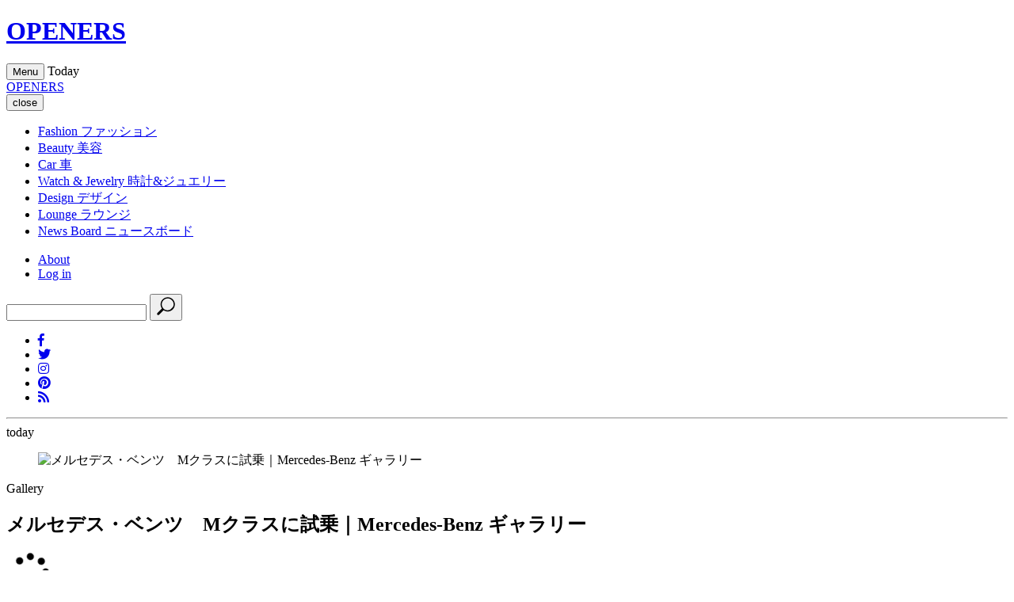

--- FILE ---
content_type: text/html;charset=UTF-8
request_url: https://openers.jp/Gallery/318324
body_size: 68348
content:
<!DOCTYPE html>
<html>
    <head>
        <!-- headタグ内の上部に挿入されます -->

<!-- Google Tag Manager -->
<script>(function(w,d,s,l,i){w[l]=w[l]||[];w[l].push({'gtm.start':
new Date().getTime(),event:'gtm.js'});var f=d.getElementsByTagName(s)[0],
j=d.createElement(s),dl=l!='dataLayer'?'&l='+l:'';j.async=true;j.src=
'https://www.googletagmanager.com/gtm.js?id='+i+dl;f.parentNode.insertBefore(j,f);
})(window,document,'script','dataLayer','GTM-PXVW7GD');</script>
<!-- End Google Tag Manager -->

<!-- Global site tag (gtag.js) - Google Analytics -->
<script async src="https://www.googletagmanager.com/gtag/js?id=UA-144622314-1"></script>
<script>
  window.dataLayer = window.dataLayer || [];
  function gtag(){dataLayer.push(arguments);}
  gtag('js', new Date());

  gtag('config', 'UA-144622314-1');
</script>

<!--craft.　広告スクリプト-->
<script src="https://gacraft.jp/publish/openers.js"></script>


<!-- 広告の読み込み -->
<!-- head内 DFP実装PC -->
<script async src="https://securepubads.g.doubleclick.net/tag/js/gpt.js"></script>
<script>
  window.googletag = window.googletag || {cmd: []};
  googletag.cmd.push(function() {
    googletag.defineSlot('/29814347/openers(1280x270)/openers_pc_1_1280x270', [1280, 270], 'div-gpt-ad-1582882779157-0').addService(googletag.pubads()).setCollapseEmptyDiv(true);
    googletag.defineSlot('/29814347/openers(1280x270)/openers_pc_2_1280x270', [1280, 270], 'div-gpt-ad-1582882845679-0').addService(googletag.pubads()).setCollapseEmptyDiv(true);
    googletag.defineSlot('/29814347/openers(1280x270)/openers_pc_3_300x250', [300, 250], 'div-gpt-ad-1582882875146-0').addService(googletag.pubads()).setCollapseEmptyDiv(true);
    googletag.defineSlot('/29814347/openers(1280x270)/openers_pc_4_300x600', [300, 600], 'div-gpt-ad-1582882903932-0').addService(googletag.pubads()).setCollapseEmptyDiv(true);
    googletag.defineSlot('/29814347/openers(1280x270)/openers_pc_5_300x600', [300, 600], 'div-gpt-ad-1582882929683-0').addService(googletag.pubads()).setCollapseEmptyDiv(true);
    googletag.pubads().enableSingleRequest();
    googletag.enableServices();
  });
</script>
<meta charset="UTF-8">
<link rel="stylesheet" media="screen" href="https://nrzrbfnxu4s7ucc9gsgt7ehg.global.ssl.fastly.net/clipkit/stylesheets/application-1.0.css?t=1751537007">
<link href="/resources/openers/OPENERS_O.png?t=1764732750" rel="shortcut icon" type="image/png">
<link rel="apple-touch-icon" href="/theme/openers/apple-touch-icon.png?t=1763550364">
<script src="https://nrzrbfnxu4s7ucc9gsgt7ehg.global.ssl.fastly.net/clipkit/javascripts/default-1.0.js?t=1751537007"></script>

<link rel="stylesheet" href="https://use.fontawesome.com/releases/v5.8.1/css/all.css" integrity="sha384-50oBUHEmvpQ+1lW4y57PTFmhCaXp0ML5d60M1M7uH2+nqUivzIebhndOJK28anvf" crossorigin="anonymous">
<link href="https://fonts.googleapis.com/css?family=EB+Garamond|Noto+Sans+JP:400,700|Noto+Serif+JP:400,600,700" rel="stylesheet">
<link rel="stylesheet" href="https://nrzrbfnxu4s7ucc9gsgt7ehg.global.ssl.fastly.net/theme/openers/trunk-ui-helper.css?t=1751537007" media="all">
<link rel="stylesheet" href="https://nrzrbfnxu4s7ucc9gsgt7ehg.global.ssl.fastly.net/theme/openers/style_desktop.css?t=1761887701" media="all">
<link rel="stylesheet" href="https://nrzrbfnxu4s7ucc9gsgt7ehg.global.ssl.fastly.net/theme/openers/rich-text.css?t=1763550364" media="all">


<script src="https://nrzrbfnxu4s7ucc9gsgt7ehg.global.ssl.fastly.net/theme/openers/I18n.js?t=1751537007"></script>
<script src="https://nrzrbfnxu4s7ucc9gsgt7ehg.global.ssl.fastly.net/theme/openers/jquery-3.3.1.min.js?t=1751537007"></script>


<meta name="ahrefs-site-verification" content="da626829958008f9d21eafcd7ada1557fc2ddfeb88ee92d8162fbe58f43ce10a">

<!-- headタグ内の下部に挿入されます -->

<!-- 以下Google ad managerの読み込み -->
<script>
  googletag.cmd.push(function() {
    googletag.defineSlot('/2062226/OPENERS/openers_pc_300x600', [300, 600], 'div-gpt-ad-1559198215504-0').addService(googletag.pubads());
    googletag.defineSlot('/2062226/OPENERS/openers_pc_1680x4800', [1680, 4800], 'div-gpt-ad-1559198247100-0').addService(googletag.pubads());
    googletag.defineSlot('/2062226/OPENERS/openers_pc_300x250', [300, 250], 'div-gpt-ad-1559198285667-0').addService(googletag.pubads());
    googletag.pubads().enableSingleRequest();
    googletag.enableServices();
  });
</script>

<!-- Facebook Pixel Code -->
<script>
!function(f,b,e,v,n,t,s)
{if(f.fbq)return;n=f.fbq=function(){n.callMethod?
n.callMethod.apply(n,arguments):n.queue.push(arguments)};
if(!f._fbq)f._fbq=n;n.push=n;n.loaded=!0;n.version='2.0';
n.queue=[];t=b.createElement(e);t.async=!0;
t.src=v;s=b.getElementsByTagName(e)[0];
s.parentNode.insertBefore(t,s)}(window, document,'script',
'https://connect.facebook.net/en_US/fbevents.js');
fbq('init', '243033039440999');
fbq('track', 'PageView');
</script>
<noscript><img height="1" width="1" style="display:none" src="https://www.facebook.com/tr?id=243033039440999&ev=PageView&noscript=1" /></noscript>
<!-- End Facebook Pixel Code -->

<!-- User Heat Tag -->
<script type="text/javascript">
(function(add, cla){window['UserHeatTag']=cla;window[cla]=window[cla]||function(){(window[cla].q=window[cla].q||[]).push(arguments)},window[cla].l=1*new Date();var ul=document.createElement('script');var tag = document.getElementsByTagName('script')[0];ul.async=1;ul.src=add;tag.parentNode.insertBefore(ul,tag);})('//uh.nakanohito.jp/uhj2/uh.js', '_uhtracker');_uhtracker({id:'uhNoRdeSbu'});
</script>
<!-- End User Heat Tag --><script src="//cdn.kaizenplatform.net/s/2b/2320461ee0fcf0.js?kz_namespace=kzs" charset="utf-8"></script>
        <script src="https://nrzrbfnxu4s7ucc9gsgt7ehg.global.ssl.fastly.net/theme/openers/slick.min.js?t=1751537007"></script>
        <link rel="stylesheet" href="https://nrzrbfnxu4s7ucc9gsgt7ehg.global.ssl.fastly.net/theme/openers/slick.css?t=1751537007">
        <link rel="stylesheet" href="https://nrzrbfnxu4s7ucc9gsgt7ehg.global.ssl.fastly.net/theme/openers/slick-theme.css?t=1751537007">
        <link rel="stylesheet" href="https://nrzrbfnxu4s7ucc9gsgt7ehg.global.ssl.fastly.net/theme/openers/carousel-caption.css?t=1765270303">
        <link rel="stylesheet" href="https://nrzrbfnxu4s7ucc9gsgt7ehg.global.ssl.fastly.net/theme/openers/runway.post.css?t=1766485625">
        <title>メルセデス・ベンツ　Mクラスに試乗｜Mercedes-Benz ギャラリー - Web Magazine OPENERS(ウェブマガジン オウプナーズ)</title>
        <link rel="alternate" type="application/rss+xml" href="https://openers.jp/openers.rss" title="Web Magazine OPENERS(ウェブマガジン オウプナーズ)">
                <meta name="robots" content="318424-318324">
                <meta name="description" content="                                                                                                                                                                                                                                                                                                                                                                                                                                                                                                                                                                                                                                                                                                                                                                                                                                                                                                                                                                                                        ">
        <meta name="keywords" content="MERCEDES-BENZ">
        <meta name="twitter:card" content="summary_large_image">
        <meta name="twitter:description" content="                                                                                                                                                                                                                                                                                                                                                                                                                                                                                                                                                                                                                                                                                                                                                                                                                                                                                                                                                                                                        ">
        <meta name="twitter:domain" content="https://openers.jp">
        <meta name="twitter:title" content="メルセデス・ベンツ　Mクラスに試乗｜Mercedes-Benz ギャラリー - Web Magazine OPENERS(ウェブマガジン オウプナーズ)">
        <meta name="twitter:image" content="https://openers.jp/articles/images/000/040/296/small/a22ebd05-1c24-4e0e-9bf1-baaca026f6a5.jpg">
        <meta property="og:site_name" content="Web Magazine OPENERS(ウェブマガジン オウプナーズ)">
        <meta property="og:description" content="                                                                                                                                                                                                                                                                                                                                                                                                                                                                                                                                                                                                                                                                                                                                                                                                                                                                                                                                                                                                        ">
        <meta property="og:title" content="メルセデス・ベンツ　Mクラスに試乗｜Mercedes-Benz ギャラリー">
        <meta property="og:type" content="article">
        <meta property="og:url" content="https://openers.jp/Gallery/318324">
        <meta property="og:image" content="https://openers.jp/articles/images/000/040/296/small/a22ebd05-1c24-4e0e-9bf1-baaca026f6a5.jpg">
        <script type="application/ld+json">
        {
          "@context": "http://schema.org",
          "@type": "NewsArticle",
          "mainEntityOfPage":{
            "@type":"WebPage",
            "@id": "/Gallery/318324"
          },
          "headline": "メルセデス・ベンツ　Mクラスに試乗｜Mercedes-Benz ギャラリー",
          "image": {
            "@type": "ImageObject",
            "url": "/articles/images/000/040/296/small/a22ebd05-1c24-4e0e-9bf1-baaca026f6a5.jpg",
            "width": 800,
            "height": 600
          },
          "datePublished": "1970-01-01T00:33:32+09:00",
          "dateModified": "1970-01-01T00:33:32+09:00",
          "author": {
            "@type": "Person",
            "name": ""
          },
          "publisher": {
            "@type": "Organization",
            "name": "Web Magazine OPENERS(ウェブマガジン オウプナーズ)",
            "logo": {
              "@type": "ImageObject",
              "url": ""
            }
          },
          "description": "

                   
                    
                    
                    
                
                    

                          
                              
                                  
  
                                      
                                      
  
                                      
                                      
                                          
                                          
                                          
                                              
                                          
                                          
                                          
                                              
                                          
                                          
                                          
                                              
                                          
                                          
       "
        }
        </script>

                
                <script>
        $(function(){
            $('a.disable').click(function(){
              return false;
            })
          });
        </script>
                    </head>
    <body id="article_page" class="">
                <!-- facebook -->
<div id="fb-root"></div>
<script async defer crossorigin="anonymous" src="https://connect.facebook.net/ja_JP/sdk.js#xfbml=1&version=v3.2"></script>
        <div id="wrap">

        <!-- header -->
<header id="header">
    <div class="body">
        <div class="container">
                        <!--site_title-->
            <h1 class="site_title">
                <a href="/" class="hv">OPENERS</a>
            </h1>
            
            <!--site_menu_btn-->
            <button id="site_menu_btn" class="drawer-toggle" type="button">
                <span class="icon">
                    <span></span>
                    <span></span>
                    <span></span>
                </span>
                <span class="txt">Menu</span>
            </button>

                        <time class="today">
                <span class="Today">Today</span>
                <span class="year"></span>
                <span class="month"></span>
                <span class="day"></span>
            </time>
                    </div>
    </div><!-- / body -->
</header>

                <!-- site_menu -->
        <div id="site_menu">
            <div class="container">

                <!-- ad-pc-menu -->
                
                <div class="title">
                    <!--site_title-->
                    <div class="site_title">
                        <a href="/" class="hv">OPENERS</a>
                    </div>
                    <!--close_btn-->
                    <button  class="close_btn drawer-toggle" type="button">
                        <span class="icon"></span>
                        <span class="txt">close</span>
                    </button>
                </div>

                <div class="drawer-nav">
                    <div class="body">
                        <nav>
                            <ul class="categories">
                                <li>
    <a href="/fashion">
                <span class="en">Fashion</span>
                        <span class="jp">ファッション</span>
            </a>
    </li>
<li>
    <a href="/beauty">
                <span class="en">Beauty</span>
                        <span class="jp">美容</span>
            </a>
    </li>
<li>
    <a href="/car">
                <span class="en">Car</span>
                        <span class="jp">車</span>
            </a>
    </li>
<li>
    <a href="/watch-and-jewelry">
                <span class="en">Watch &amp; Jewelry</span>
                        <span class="jp">時計&amp;ジュエリー</span>
            </a>
    </li>
<li>
    <a href="/design">
                <span class="en">Design</span>
                        <span class="jp">デザイン</span>
            </a>
    </li>
<li>
    <a href="/lounge">
                <span class="en">Lounge</span>
                        <span class="jp">ラウンジ</span>
            </a>
    </li>
<li>
    <a href="/news">
                <span class="en">News Board</span>
                        <span class="jp">ニュースボード</span>
            </a>
</li>
                            </ul>

                            <ul class="etc">
                                <li><a href="/about">About</a></li>
                                                                <li><a href="/login">Log in</a></li>
                                                            </ul>
                        </nav>
                        <div class="search">
                            <form action="/search" role="search">
                                <input type="text" placeholder="" name="q" value="">
                                <button type="submit">
                                    <svg xmlns="http://www.w3.org/2000/svg" viewbox="0 0 25 25" width="25" height="25">
                                        <path d="M21.1,16.6c3.5-3.5,3.5-9.2,0-12.7s-9.2-3.5-12.7,0C5.2,7,4.9,12,7.4,15.5l-5.7,5.7c-0.6,0.6-0.6,1.5,0,2.1s1.5,0.6,2.1,0                                            l5.7-5.7C13,20.1,18,19.8,21.1,16.6z M9.4,15.6C6.5,12.6,6.5,7.9,9.4,5C12.4,2,17.1,2,20,5s2.9,7.7,0,10                                            C17.1,18.5,12.4,18.5,9.4,15.6z"/>
                                    </svg>
                                </button>
                            </form>
                        </div>
                        <ul class="sns_links">
                            <li><a href="https://www.facebook.com/OPENERS.jp" target="_blank"><i class="fab fa-facebook-f"></i></a></li>
<li><a href="https://twitter.com/OPENERS_jp" target="_blank"><i class="fab fa-twitter"></i></a></li>
<li><a href="https://www.instagram.com/openersjapan/" target="_blank"><i class="fab fa-instagram"></i></a></li>
<li><a href="https://www.pinterest.jp/openersjapan/" target="_blank"><i class="fab fa-pinterest"></i></a></li>
<li><a href="https://feedly.com/i/subscription/feed%2Fhttps%3A%2F%2Fopeners.jp%2Fmedia.rss"  target="_blank" ><i class="fas fa-rss"></i></a></li>
                        </ul>
                    </div><!-- / body -->

                    <time class="today">
                        <span class="day"></span>
                        <hr>
                        <span class="month"></span>
                        <span class="txt">today</span>
                    </time>
                </div>
            </div><!-- / container -->
        </div><!-- / site_menu -->

        <!--------------------------------------------------------------------
        CONTENTS
        ---------------------------------------------------------------------->

        <!-- main -->
        <main id="main" role="main">
            <div class="container article_infinite_scroll">
                <div class="articles">
                    <article class="article_content" id="318324">
                                                <figure id="article_eye_catch">
                            <a class="img" data-filter="gallery-link">
                                <img class="lazyload ofi" data-src="https://nrzrbfnxu4s7ucc9gsgt7ehg.global.ssl.fastly.net/articles/images/000/040/296/original/a22ebd05-1c24-4e0e-9bf1-baaca026f6a5.jpg" alt="メルセデス・ベンツ　Mクラスに試乗｜Mercedes-Benz ギャラリー" />
                            </a>
                        </figure>
                                                                        <div id="article_body">
                            <header id="article_header">
                                <div class="article_header__wrapper">
                                    <div class="article_header__wrapper_cate">
                                                                                Gallery                                    </div>
                                                                    </div>
                                <h1 class="title">メルセデス・ベンツ　Mクラスに試乗｜Mercedes-Benz ギャラリー</h1>
                                                            </header>
                            <div class="article-item item_slide_gallery" id="39397" data-item-id="item39397" data-item-type="ItemImageGallery_Slide">
                              <div class="slide_gallery">
                                  <div class="body">
  
                                      <!-- loader -->
                                      <div class="loader"><i class="fa fa-spinner fa-pulse fa-3x fa-fw" aria-hidden="true"></i></div>
  
                                      <!-- item_gallery -->
                                      <div class="gallery">
                                          
                                          
                                          <figure>
                                              <img class="lazyload ofi" alt="&lt;strong&gt;Mecedes-Benz M Class ML350 4MATIC BlueEFFICIENCY｜&lt;br /&gt;メルセデス・ベンツ Mクラス  ML350 4マチック ブルー エフィシエンシー&lt;/strong&gt;&lt;br /&gt;撮影車両はAMGスポーツパッケージ（65万円）装着車" title="665_mercedes_benz_ml_001" data-src="https://nrzrbfnxu4s7ucc9gsgt7ehg.global.ssl.fastly.net/galleries/images/000/104/921/medium/8b74b7a7-9239-40c3-b1ab-b0b8946089b5.jpg">
                                          </figure>
                                          
                                          <figure>
                                              <img class="lazyload ofi" alt="&lt;strong&gt;Mecedes-Benz M Class ML350 4MATIC BlueEFFICIENCY｜&lt;br /&gt;メルセデス・ベンツ Mクラス  ML350 4マチック ブルー エフィシエンシー&lt;/strong&gt;" title="665_mercedes_benz_ml_002" data-src="https://nrzrbfnxu4s7ucc9gsgt7ehg.global.ssl.fastly.net/galleries/images/000/104/922/medium/4e75cee4-d380-4bd5-a2f1-9618cf52a311.jpg">
                                          </figure>
                                          
                                          <figure>
                                              <img class="lazyload ofi" alt="&lt;strong&gt;Mecedes-Benz M Class ML350 4MATIC BlueEFFICIENCY｜&lt;br /&gt;メルセデス・ベンツ Mクラス  ML350 4マチック ブルー エフィシエンシー&lt;/strong&gt;" title="665_mercedes_benz_ml_007" data-src="https://nrzrbfnxu4s7ucc9gsgt7ehg.global.ssl.fastly.net/galleries/images/000/104/923/medium/504fa5cf-d01e-4e32-b1e6-7d0c5d20a03b.jpg">
                                          </figure>
                                          
                                          <figure>
                                              <img class="lazyload ofi" alt="&lt;strong&gt;Mecedes-Benz M Class ML350 4MATIC BlueEFFICIENCY｜&lt;br /&gt;メルセデス・ベンツ Mクラス  ML350 4マチック ブルー エフィシエンシー&lt;/strong&gt;" title="665_mercedes_benz_ml_008" data-src="https://nrzrbfnxu4s7ucc9gsgt7ehg.global.ssl.fastly.net/galleries/images/000/104/924/medium/96f35fdc-b41a-41c2-8aea-17ad77935ece.jpg">
                                          </figure>
                                          
                                          <figure>
                                              <img class="lazyload ofi" alt="&lt;strong&gt;Mecedes-Benz M Class ML350 4MATIC BlueEFFICIENCY｜&lt;br /&gt;メルセデス・ベンツ Mクラス  ML350 4マチック ブルー エフィシエンシー&lt;/strong&gt;" title="665_mercedes_benz_ml_009" data-src="https://nrzrbfnxu4s7ucc9gsgt7ehg.global.ssl.fastly.net/galleries/images/000/104/925/medium/5bcaa17f-b0d7-4196-bf66-843fdec63b4f.jpg">
                                          </figure>
                                          
                                          <figure>
                                              <img class="lazyload ofi" alt="&lt;strong&gt;Mecedes-Benz M Class ML350 4MATIC BlueEFFICIENCY｜&lt;br /&gt;メルセデス・ベンツ Mクラス  ML350 4マチック ブルー エフィシエンシー&lt;/strong&gt;" title="665_mercedes_benz_ml_010" data-src="https://nrzrbfnxu4s7ucc9gsgt7ehg.global.ssl.fastly.net/galleries/images/000/104/926/medium/81382b89-5ddf-4412-80bf-54998c4def6f.jpg">
                                          </figure>
                                          
                                          <figure>
                                              <img class="lazyload ofi" alt="&lt;strong&gt;Mecedes-Benz M Class ML350 4MATIC BlueEFFICIENCY｜&lt;br /&gt;メルセデス・ベンツ Mクラス  ML350 4マチック ブルー エフィシエンシー&lt;/strong&gt;" title="665_mercedes_benz_ml_011" data-src="https://nrzrbfnxu4s7ucc9gsgt7ehg.global.ssl.fastly.net/galleries/images/000/104/927/medium/ad8fbabd-ec0d-425c-97b1-3c7386d69775.jpg">
                                          </figure>
                                          
                                          <figure>
                                              <img class="lazyload ofi" alt="&lt;strong&gt;Mecedes-Benz M Class ML350 4MATIC BlueEFFICIENCY｜&lt;br /&gt;メルセデス・ベンツ Mクラス  ML350 4マチック ブルー エフィシエンシー&lt;/strong&gt;" title="665_mercedes_benz_ml_012" data-src="https://nrzrbfnxu4s7ucc9gsgt7ehg.global.ssl.fastly.net/galleries/images/000/104/928/medium/31b0a47e-fc6e-43c1-b6fa-c0d09322ef0e.jpg">
                                          </figure>
                                          
                                          <figure>
                                              <img class="lazyload ofi" alt="&lt;strong&gt;Mecedes-Benz M Class ML350 4MATIC BlueEFFICIENCY｜&lt;br /&gt;メルセデス・ベンツ Mクラス  ML350 4マチック ブルー エフィシエンシー&lt;/strong&gt;" title="665_mercedes_benz_ml_022" data-src="https://nrzrbfnxu4s7ucc9gsgt7ehg.global.ssl.fastly.net/galleries/images/000/104/929/medium/654ea139-2845-4293-ad30-7d48f63bd247.jpg">
                                          </figure>
                                          
                                          <figure>
                                              <img class="lazyload ofi" alt="&lt;strong&gt;Mecedes-Benz M Class ML350 4MATIC BlueEFFICIENCY｜&lt;br /&gt;メルセデス・ベンツ Mクラス  ML350 4マチック ブルー エフィシエンシー&lt;/strong&gt;" title="665_mercedes_benz_ml_023" data-src="https://nrzrbfnxu4s7ucc9gsgt7ehg.global.ssl.fastly.net/galleries/images/000/104/930/medium/b6b237fe-e1ab-4231-905c-77c03189f65a.jpg">
                                          </figure>
                                          
                                          <figure>
                                              <img class="lazyload ofi" alt="&lt;strong&gt;Mecedes-Benz M Class ML350 4MATIC BlueEFFICIENCY｜&lt;br /&gt;メルセデス・ベンツ Mクラス  ML350 4マチック ブルー エフィシエンシー&lt;/strong&gt;" title="665_mercedes_benz_ml_024" data-src="https://nrzrbfnxu4s7ucc9gsgt7ehg.global.ssl.fastly.net/galleries/images/000/104/931/medium/77a5de30-a3bc-46be-990b-422ea51e3de7.jpg">
                                          </figure>
                                          
                                          <figure>
                                              <img class="lazyload ofi" alt="&lt;strong&gt;Mecedes-Benz M Class ML350 4MATIC BlueEFFICIENCY｜&lt;br /&gt;メルセデス・ベンツ Mクラス  ML350 4マチック ブルー エフィシエンシー&lt;/strong&gt;" title="665_mercedes_benz_ml_027" data-src="https://nrzrbfnxu4s7ucc9gsgt7ehg.global.ssl.fastly.net/galleries/images/000/104/932/medium/56bb7639-6ff9-4540-8bc6-f24ef99e1fba.jpg">
                                          </figure>
                                          
                                          <figure>
                                              <img class="lazyload ofi" alt="&lt;strong&gt;Mecedes-Benz M Class ML350 4MATIC BlueEFFICIENCY｜&lt;br /&gt;メルセデス・ベンツ Mクラス  ML350 4マチック ブルー エフィシエンシー&lt;/strong&gt;" title="665_mercedes_benz_ml_028" data-src="https://nrzrbfnxu4s7ucc9gsgt7ehg.global.ssl.fastly.net/galleries/images/000/104/936/medium/46a9a2ef-ee88-465a-a9f3-74fcb7b811ee.jpg">
                                          </figure>
                                          
                                          <figure>
                                              <img class="lazyload ofi" alt="&lt;strong&gt;Mecedes-Benz M Class ML350 4MATIC BlueEFFICIENCY｜&lt;br /&gt;メルセデス・ベンツ Mクラス  ML350 4マチック ブルー エフィシエンシー&lt;/strong&gt;&lt;br /&gt;AMGパッケージ専用装備となる19インチの5本スポークAMGアルミニウムホイールとブレーキキャリパー、ドリルドベンチレーテッドブレーキディスク" title="665_mercedes_benz_ml_029" data-src="https://nrzrbfnxu4s7ucc9gsgt7ehg.global.ssl.fastly.net/galleries/images/000/104/937/medium/8ccfa09c-f3f4-43e7-9687-203663d8959a.jpg">
                                          </figure>
                                          
                                          <figure>
                                              <img class="lazyload ofi" alt="&lt;strong&gt;Mecedes-Benz M Class ML350 4MATIC BlueEFFICIENCY｜&lt;br /&gt;メルセデス・ベンツ Mクラス  ML350 4マチック ブルー エフィシエンシー&lt;/strong&gt;" title="665_mercedes_benz_ml_030" data-src="https://nrzrbfnxu4s7ucc9gsgt7ehg.global.ssl.fastly.net/galleries/images/000/104/938/medium/e052b544-b143-4ac5-b23f-a6b1652ee74c.jpg">
                                          </figure>
                                          
                                          <figure>
                                              <img class="lazyload ofi" alt="&lt;strong&gt;Mecedes-Benz M Class ML350 4MATIC BlueEFFICIENCY｜&lt;br /&gt;メルセデス・ベンツ Mクラス  ML350 4マチック ブルー エフィシエンシー&lt;/strong&gt;&lt;br /&gt; 最高出力225 kW（306 ps）、最大トルク370 Nmを発生する、新設計の3.5リッターV型6気筒ガソリンエンジン" title="665_mercedes_benz_ml_034" data-src="https://nrzrbfnxu4s7ucc9gsgt7ehg.global.ssl.fastly.net/galleries/images/000/104/939/medium/b5e80643-4ef9-4bd2-887c-a7415bb47092.jpg">
                                          </figure>
                                          
                                          <figure>
                                              <img class="lazyload ofi" alt="&lt;strong&gt;Mecedes-Benz M Class ML350 4MATIC BlueEFFICIENCY｜&lt;br /&gt;メルセデス・ベンツ Mクラス  ML350 4マチック ブルー エフィシエンシー&lt;/strong&gt;&lt;br /&gt; 最高出力225 kW（306 ps）、最大トルク370 Nmを発生する、新設計の3.5リッターV型6気筒ガソリンエンジン" title="665_mercedes_benz_ml_035" data-src="https://nrzrbfnxu4s7ucc9gsgt7ehg.global.ssl.fastly.net/galleries/images/000/104/940/medium/f3584cda-0ada-4b1c-81a4-5f980dadb83e.jpg">
                                          </figure>
                                          
                                          <figure>
                                              <img class="lazyload ofi" alt="&lt;strong&gt;Mecedes-Benz M Class ML350 BlueTEC 4MATIC｜&lt;br /&gt;メルセデス・ベンツ Mクラス  ML350 ブルーテック 4マチック&lt;/strong&gt;&lt;br /&gt;撮影車両はAMGスポーツパッケージ（65万円）装着車" title="665_mercedes_benz_ml_003" data-src="https://nrzrbfnxu4s7ucc9gsgt7ehg.global.ssl.fastly.net/galleries/images/000/104/941/medium/fbc85846-454f-4257-a732-a5af343b882c.jpg">
                                          </figure>
                                          
                                          <figure>
                                              <img class="lazyload ofi" alt="&lt;strong&gt;Mecedes-Benz M Class ML350 BlueTEC 4MATIC｜&lt;br /&gt;メルセデス・ベンツ Mクラス  ML350 ブルーテック 4マチック&lt;/strong&gt;" title="665_mercedes_benz_ml_004" data-src="https://nrzrbfnxu4s7ucc9gsgt7ehg.global.ssl.fastly.net/galleries/images/000/104/942/medium/6ab87301-a426-4ad6-b460-a9f4dd458aa9.jpg">
                                          </figure>
                                          
                                          <figure>
                                              <img class="lazyload ofi" alt="&lt;strong&gt;Mecedes-Benz M Class ML350 BlueTEC 4MATIC｜&lt;br /&gt;メルセデス・ベンツ Mクラス  ML350 ブルーテック 4マチック&lt;/strong&gt;" title="665_mercedes_benz_ml_005" data-src="https://nrzrbfnxu4s7ucc9gsgt7ehg.global.ssl.fastly.net/galleries/images/000/104/943/medium/f7e007cb-6161-43b6-abac-0054b98443ff.jpg">
                                          </figure>
                                          
                                          <figure>
                                              <img class="lazyload ofi" alt="&lt;strong&gt;Mecedes-Benz M Class ML350 BlueTEC 4MATIC｜&lt;br /&gt;メルセデス・ベンツ Mクラス  ML350 ブルーテック 4マチック&lt;/strong&gt;" title="665_mercedes_benz_ml_006" data-src="https://nrzrbfnxu4s7ucc9gsgt7ehg.global.ssl.fastly.net/galleries/images/000/104/944/medium/9dff2d69-766a-4497-87d0-20fb1a03a409.jpg">
                                          </figure>
                                          
                                          <figure>
                                              <img class="lazyload ofi" alt="&lt;strong&gt;Mecedes-Benz M Class ML350 BlueTEC 4MATIC｜&lt;br /&gt;メルセデス・ベンツ Mクラス  ML350 ブルーテック 4マチック&lt;/strong&gt;" title="665_mercedes_benz_ml_013" data-src="https://nrzrbfnxu4s7ucc9gsgt7ehg.global.ssl.fastly.net/galleries/images/000/104/945/medium/60983649-2ed8-4886-9557-b22bb8bd9cef.jpg">
                                          </figure>
                                          
                                          <figure>
                                              <img class="lazyload ofi" alt="&lt;strong&gt;Mecedes-Benz M Class ML350 BlueTEC 4MATIC｜&lt;br /&gt;メルセデス・ベンツ Mクラス  ML350 ブルーテック 4マチック&lt;/strong&gt;" title="665_mercedes_benz_ml_019" data-src="https://nrzrbfnxu4s7ucc9gsgt7ehg.global.ssl.fastly.net/galleries/images/000/104/946/medium/bdd6f2d6-0c8f-4e53-b2c4-d8c411cdc875.jpg">
                                          </figure>
                                          
                                          <figure>
                                              <img class="lazyload ofi" alt="&lt;strong&gt;Mecedes-Benz M Class ML350 BlueTEC 4MATIC｜&lt;br /&gt;メルセデス・ベンツ Mクラス  ML350 ブルーテック 4マチック&lt;/strong&gt;" title="665_mercedes_benz_ml_014" data-src="https://nrzrbfnxu4s7ucc9gsgt7ehg.global.ssl.fastly.net/galleries/images/000/104/947/medium/89792c65-5648-4fa5-849a-4ba699bda1d2.jpg">
                                          </figure>
                                          
                                          <figure>
                                              <img class="lazyload ofi" alt="&lt;strong&gt;Mecedes-Benz M Class ML350 BlueTEC 4MATIC｜&lt;br /&gt;メルセデス・ベンツ Mクラス  ML350 ブルーテック 4マチック&lt;/strong&gt;" title="665_mercedes_benz_ml_015" data-src="https://nrzrbfnxu4s7ucc9gsgt7ehg.global.ssl.fastly.net/galleries/images/000/104/948/medium/fa9e8f9f-4593-47c1-992b-53f11b0edb34.jpg">
                                          </figure>
                                          
                                          <figure>
                                              <img class="lazyload ofi" alt="&lt;strong&gt;Mecedes-Benz M Class ML350 BlueTEC 4MATIC｜&lt;br /&gt;メルセデス・ベンツ Mクラス  ML350 ブルーテック 4マチック&lt;/strong&gt;" title="665_mercedes_benz_ml_017" data-src="https://nrzrbfnxu4s7ucc9gsgt7ehg.global.ssl.fastly.net/galleries/images/000/104/949/medium/e38443da-9e71-4772-a123-89d7b220809b.jpg">
                                          </figure>
                                          
                                          <figure>
                                              <img class="lazyload ofi" alt="&lt;strong&gt;Mecedes-Benz M Class ML350 BlueTEC 4MATIC｜&lt;br /&gt;メルセデス・ベンツ Mクラス  ML350 ブルーテック 4マチック&lt;/strong&gt;" title="665_mercedes_benz_ml_018" data-src="https://nrzrbfnxu4s7ucc9gsgt7ehg.global.ssl.fastly.net/galleries/images/000/104/950/medium/29b6ce0d-1cdc-427a-9889-fe0d3c423b08.jpg">
                                          </figure>
                                          
                                          <figure>
                                              <img class="lazyload ofi" alt="&lt;strong&gt;Mecedes-Benz M Class ML350 BlueTEC 4MATIC｜&lt;br /&gt;メルセデス・ベンツ Mクラス  ML350 ブルーテック 4マチック&lt;/strong&gt;" title="665_mercedes_benz_ml_020" data-src="https://nrzrbfnxu4s7ucc9gsgt7ehg.global.ssl.fastly.net/galleries/images/000/104/951/medium/b7c96c2a-f37f-475e-bec8-aa80f4b4ebf9.jpg">
                                          </figure>
                                          
                                          <figure>
                                              <img class="lazyload ofi" alt="&lt;strong&gt;Mecedes-Benz M Class ML350 BlueTEC 4MATIC｜&lt;br /&gt;メルセデス・ベンツ Mクラス  ML350 ブルーテック 4マチック&lt;/strong&gt;" title="665_mercedes_benz_ml_021" data-src="https://nrzrbfnxu4s7ucc9gsgt7ehg.global.ssl.fastly.net/galleries/images/000/104/952/medium/1f394b2a-f604-434e-9929-5ab0dfe31a05.jpg">
                                          </figure>
                                          
                                          <figure>
                                              <img class="lazyload ofi" alt="&lt;strong&gt;Mecedes-Benz M Class ML350 BlueTEC 4MATIC｜&lt;br /&gt;メルセデス・ベンツ Mクラス  ML350 ブルーテック 4マチック&lt;/strong&gt;" title="665_mercedes_benz_ml_031" data-src="https://nrzrbfnxu4s7ucc9gsgt7ehg.global.ssl.fastly.net/galleries/images/000/104/953/medium/ac6e213b-ccad-483a-ac95-5e4dc849a627.jpg">
                                          </figure>
                                          
                                          <figure>
                                              <img class="lazyload ofi" alt="&lt;strong&gt;Mecedes-Benz M Class ML350 BlueTEC 4MATIC｜&lt;br /&gt;メルセデス・ベンツ Mクラス  ML350 ブルーテック 4マチック&lt;/strong&gt;" title="665_mercedes_benz_ml_033" data-src="https://nrzrbfnxu4s7ucc9gsgt7ehg.global.ssl.fastly.net/galleries/images/000/104/954/medium/6379c9d3-9131-4930-827c-2dd303198267.jpg">
                                          </figure>
                                          
                                          <figure>
                                              <img class="lazyload ofi" alt="&lt;strong&gt;Mecedes-Benz M Class ML350 BlueTEC 4MATIC｜&lt;br /&gt;メルセデス・ベンツ Mクラス  ML350 ブルーテック 4マチック&lt;/strong&gt;&lt;br /&gt;最高出力190 kW（258 ps）、最大トルク620 Nmを発生する、3リッターV型6気筒ディーゼルターボエンジン" title="665_mercedes_benz_ml_036" data-src="https://nrzrbfnxu4s7ucc9gsgt7ehg.global.ssl.fastly.net/galleries/images/000/104/955/medium/11a30767-db62-4889-a9b3-1f5283338b19.jpg">
                                          </figure>
                                          
                                          <figure>
                                              <img class="lazyload ofi" alt="&lt;strong&gt;Mecedes-Benz M Class｜メルセデス・ベンツ Mクラス&lt;/strong&gt;&lt;br /&gt;AMGスポーツパッケージ車にはナッパレザーのスポーツステアリングやナッパレザーのスポーツシート、ステンレスペダル等が装着される" title="665_mercedes_benz_ml_037" data-src="https://nrzrbfnxu4s7ucc9gsgt7ehg.global.ssl.fastly.net/galleries/images/000/104/956/medium/9da96065-4a57-4b78-bd19-b86a6b5518e2.jpg">
                                          </figure>
                                          
                                          <figure>
                                              <img class="lazyload ofi" alt="&lt;strong&gt;Mecedes-Benz M Class｜メルセデス・ベンツ Mクラス&lt;/strong&gt;" title="665_mercedes_benz_ml_038" data-src="https://nrzrbfnxu4s7ucc9gsgt7ehg.global.ssl.fastly.net/galleries/images/000/104/957/medium/5c8e7e0c-d58c-42f3-9d39-69a434463e7a.jpg">
                                          </figure>
                                          
                                          <figure>
                                              <img class="lazyload ofi" alt="&lt;strong&gt;Mecedes-Benz M Class｜メルセデス・ベンツ Mクラス&lt;/strong&gt;" title="665_mercedes_benz_ml_039" data-src="https://nrzrbfnxu4s7ucc9gsgt7ehg.global.ssl.fastly.net/galleries/images/000/104/958/medium/9f29d3cc-8a2a-4893-8663-95b6daca533a.jpg">
                                          </figure>
                                          
                                          <figure>
                                              <img class="lazyload ofi" alt="&lt;strong&gt;Mecedes-Benz M Class｜メルセデス・ベンツ Mクラス&lt;/strong&gt;" title="665_mercedes_benz_ml_040" data-src="https://nrzrbfnxu4s7ucc9gsgt7ehg.global.ssl.fastly.net/galleries/images/000/104/959/medium/e6e58ffe-9ea3-4252-a1ac-d76b2ad17100.jpg">
                                          </figure>
                                          
                                          <figure>
                                              <img class="lazyload ofi" alt="&lt;strong&gt;Mecedes-Benz M Class ML350 BlueTEC 4MATIC｜&lt;br /&gt;メルセデス・ベンツ Mクラス  ML350 ブルーテック 4マチック&lt;/strong&gt;&lt;br /&gt;ガソリンエンジンモデルでは8,000回転まで刻まれるタコメーターだが、ディーゼルエンジンモデルでは6,000回転までとなる。" title="665_mercedes_benz_ml_041" data-src="https://nrzrbfnxu4s7ucc9gsgt7ehg.global.ssl.fastly.net/galleries/images/000/104/960/medium/cd382113-34f5-48e1-9e83-59c626af6b68.jpg">
                                          </figure>
                                          
                                          <figure>
                                              <img class="lazyload ofi" alt="&lt;strong&gt;Mecedes-Benz M Class｜メルセデス・ベンツ Mクラス&lt;/strong&gt;&lt;br /&gt;コンフォートパッケージ車には、メモリー付きパワーシートや電動ランバサポート、シートピーターなどが装着される" title="665_mercedes_benz_ml_042" data-src="https://nrzrbfnxu4s7ucc9gsgt7ehg.global.ssl.fastly.net/galleries/images/000/104/961/medium/55287aa0-1b6a-4502-bfac-b541aaefb19e.jpg">
                                          </figure>
                                          
                                          <figure>
                                              <img class="lazyload ofi" alt="&lt;strong&gt;Mecedes-Benz M Class｜メルセデス・ベンツ Mクラス&lt;/strong&gt;" title="665_mercedes_benz_ml_043" data-src="https://nrzrbfnxu4s7ucc9gsgt7ehg.global.ssl.fastly.net/galleries/images/000/104/962/medium/32bb22fa-4fcd-4670-8a0a-3956d6b1f621.jpg">
                                          </figure>
                                          
                                          <figure>
                                              <img class="lazyload ofi" alt="&lt;strong&gt;Mecedes-Benz M Class｜メルセデス・ベンツ Mクラス&lt;/strong&gt;&lt;br /&gt;AMGスポーツパッケージに装着される、ナッパレザーと本革のスポーツシート" title="665_mercedes_benz_ml_044" data-src="https://nrzrbfnxu4s7ucc9gsgt7ehg.global.ssl.fastly.net/galleries/images/000/104/963/medium/c662b3a4-8c96-4521-b87e-c374b5a9972c.jpg">
                                          </figure>
                                          
                                          <figure>
                                              <img class="lazyload ofi" alt="&lt;strong&gt;Mecedes-Benz M Class｜メルセデス・ベンツ Mクラス&lt;/strong&gt;" title="665_mercedes_benz_ml_045" data-src="https://nrzrbfnxu4s7ucc9gsgt7ehg.global.ssl.fastly.net/galleries/images/000/104/964/medium/3606a0a9-7ace-497e-b59d-69aa2345635d.jpg">
                                          </figure>
                                          
                                          <figure>
                                              <img class="lazyload ofi" alt="&lt;strong&gt;Mecedes-Benz M Class｜メルセデス・ベンツ Mクラス&lt;/strong&gt;&lt;br /&gt;パノラミックスライデイングルーフは20万円のオプション" title="665_mercedes_benz_ml_046" data-src="https://nrzrbfnxu4s7ucc9gsgt7ehg.global.ssl.fastly.net/galleries/images/000/104/965/medium/1d024c25-b135-4394-90dd-fc0c53ae0438.jpg">
                                          </figure>
                                          
                                          <figure>
                                              <img class="lazyload ofi" alt="&lt;strong&gt;Mecedes-Benz M Class ML350 4MATIC BlueEFFICIENCY｜&lt;br /&gt;メルセデス・ベンツ Mクラス  ML350 4マチック ブルー エフィシエンシー&lt;/strong&gt;&lt;br /&gt;ラゲッジスペースは通常690リットル。最大2,010リットルまで拡大できる" title="665_mercedes_benz_ml_047" data-src="https://nrzrbfnxu4s7ucc9gsgt7ehg.global.ssl.fastly.net/galleries/images/000/104/966/medium/1511bfaa-34d0-4d80-b8f5-39c579d16b1e.jpg">
                                          </figure>
                                          
                                          <figure>
                                              <img class="lazyload ofi" alt="&lt;strong&gt;Mecedes-Benz M Class ML350 4MATIC BlueEFFICIENCY｜&lt;br /&gt;メルセデス・ベンツ Mクラス  ML350 4マチック ブルー エフィシエンシー&lt;/strong&gt;" title="665_mercedes_benz_ml_048" data-src="https://nrzrbfnxu4s7ucc9gsgt7ehg.global.ssl.fastly.net/galleries/images/000/104/967/medium/7f2bc467-3bff-4c68-8e56-a2be6f9d3db5.jpg">
                                          </figure>
                                          
                                          <figure>
                                              <img class="lazyload ofi" alt="&lt;strong&gt;Mecedes-Benz M Class ML350 BlueTEC 4MATIC｜&lt;br /&gt;メルセデス・ベンツ Mクラス  ML350 ブルーテック 4マチック&lt;/strong&gt;" title="665_mercedes_benz_ml_049" data-src="https://nrzrbfnxu4s7ucc9gsgt7ehg.global.ssl.fastly.net/galleries/images/000/104/968/medium/a8a675d6-d327-4db8-9c8f-7cd6d688160c.jpg">
                                          </figure>
                                          
                                      </div>
                                      
                                      <div class="arrow_fullscreen">
                                          <!-- custom_arrow -->
                                          <div class="custom_arrow">
                                              <button type="button" class="prev">prev</button>
                                              <button type="button" class="next">next</button>
                                              <div class="num">
                                                  <span class="current"></span>/<span class="total"></span>
                                              </div>
                                          </div>
      
                                          <!-- fullscreen -->
                                          <button type="button" class="fullscreen_open"><img src="https://nrzrbfnxu4s7ucc9gsgt7ehg.global.ssl.fastly.net/theme/openers/icon_fullscreen.svg" alt="full screen" width="150" height="35"></button>
                                          <button type="button" class="fullscreen_close">close</button>
                                      </div>
                                      
                                      <div class="title_caption">
                                          <!-- title -->
                                          <h1 class="title">メルセデス・ベンツ　Mクラスに試乗｜Mercedes-Benz ギャラリー</h1>
      
                                          <!-- caption -->
                                          <div class="caption"></div>
                                      </div>
  
                                      <!-- thumbnails -->
                                      <div class="thumbnails"></div>
            
                                      
                                  </div><!-- / body -->
                              </div>
                          </div>
                         
                    

                   
                    
                    
                    

                                    <div class="back_to_article" data-item-type="ItemLinkGallery">
                                      <a href="https://openers.jp/car/15919" class="runway-link">
                                        <span class="en">Back to Article</span>
                                        
                                      </a>
                                    </div>
                            <div class="post-pager">
                                                            </div>

                            
                        </div><!-- / article_body-->
                        <footer id="article_footer">
    <div class="layout_2columns">
        <div class="left_column">
            <!-- sns_share -->
            <ul class="sns_share">
                <li>
                    <div class="fb-share-button" data-href="https://openers.jp/Gallery/318324" data-layout="button_count" data-size="small">
                        <a target="_blank" href="https://www.facebook.com/sharer/sharer.php?u=https%3A%2F%2Fwww.facebook.com%2FOPENERS.jp&amp;src=sdkpreparse" class="fb-xfbml-parse-ignore">シェア</a>
                    </div>
                </li>
                <li>
                    <a href="https://twitter.com/share?ref_src=twsrc%5Etfw" class="twitter-share-button" data-text="メルセデス・ベンツ　Mクラスに試乗｜Mercedes-Benz ギャラリー" data-url="" data-show-count="false">Tweet</a><script async src="https://platform.twitter.com/widgets.js" charset="utf-8"></script>
                </li>
                <li>
                    <a data-pin-do="buttonBookmark" href="https://www.pinterest.com/pin/create/button/?url=https://openers.jp/Gallery/318324"></a>
                </li>
            </ul>
                        <div class="tags">
                <header>TAG</header>
                <ul class="list">
                                                                            </ul>
            </div>
                        <div class="brands">
                <header>BRAND</header>
                <ul class="list">
                                                            <li><a href="/tags/MERCEDES-BENZ">MERCEDES-BENZ</a></li>
                                                        </ul>
            </div>

                        <!-- breadcrumb -->
            <div class="bread">
                <ul>
                    <li itemscope="itemscope" itemtype="http://data-vocabulary.org/Breadcrumb">
                        <a itemprop="url" href="/">
                            <span itemprop="title">HOME</span>
                        </a>
                    </li>
                                        <li itemscope="itemscope" itemtype="http://data-vocabulary.org/Breadcrumb">
                        <a itemprop="url" href="/Gallery">
                            <span>Gallery</span>
                        </a>
                    </li>
                    <li itemscope="itemscope" itemtype="http://data-vocabulary.org/Breadcrumb">
                        <a itemprop="url" href="/Gallery/318324">
                            <span>メルセデス・ベンツ　Mクラスに試乗｜Mercedes-Benz ギャラリー</span>
                        </a>
                    </li>
                </ul>
            </div>
            
                        <span class="category_link">
                                                <a href="/">TOP</a>
                                                <a href="/Gallery/brand"><span></span>BRAND  INDEX</a>
                                            </span>
            
            <div class="follow_us">
                <header>Follow us</header>
                <div class="description">OPENERS公式アカウントから最新情報をお届けします</div>
                <ul class="list">
                    <li><a href="https://www.facebook.com/OPENERS.jp" target="_blank"><i class="fab fa-facebook-f"></i></a></li>
<li><a href="https://twitter.com/OPENERS_jp" target="_blank"><i class="fab fa-twitter"></i></a></li>
<li><a href="https://www.instagram.com/openersjapan/" target="_blank"><i class="fab fa-instagram"></i></a></li>
<li><a href="https://www.pinterest.jp/openersjapan/" target="_blank"><i class="fab fa-pinterest"></i></a></li>
<li><a href="https://feedly.com/i/subscription/feed%2Fhttps%3A%2F%2Fopeners.jp%2Fmedia.rss"  target="_blank" ><i class="fas fa-rss"></i></a></li>
                </ul>
            </div>

                        <section class="related_articles">
                <header>
                    <h3 class="title">Related Articles</h3>
                    <span class="ruby">関連記事</span>
                </header>
                <div class="articles">
                                        <article>
    <div class="body">
        <figure>
            <a class="img hv" href="/Gallery/1766458">
                <img class="lazyload ofi" data-src="https://nrzrbfnxu4s7ucc9gsgt7ehg.global.ssl.fastly.net/images/thumbnail/resize/320x320/articles/images/000/055/201/small/fba616c8-b7de-48ad-a279-e95f6cf9fc4d.jpg" alt="メルセデス・ベンツの7シーターSUV「GLE」が上陸｜Mercedes-Benz ギャラリー">
            </a>
                                </figure>

        <div class="txt">
            <h3 class="title -lowestHeight">
              <a href="/Gallery/1766458" class="">
                                メルセデス・ベンツの7シーターSUV「GLE」が上陸｜Mercedes-Benz ギャラリー                              </a>
            </h3>

                        <span class="article__offer">　</span>
            
            <div class="description">
    

                   
                    
                    
      </div>
        </div>
    </div><!-- / body -->
</article>
                                        <article>
    <div class="body">
        <figure>
            <a class="img hv" href="/Gallery/1764552">
                <img class="lazyload ofi" data-src="https://nrzrbfnxu4s7ucc9gsgt7ehg.global.ssl.fastly.net/images/thumbnail/resize/320x320/articles/images/000/055/134/small/5b17439f-7007-4239-9773-c6f0eb261305.jpg" alt="新型メルセデス「Bクラス」登場｜Mercedes-Benz">
            </a>
                                </figure>

        <div class="txt">
            <h3 class="title -lowestHeight">
              <a href="/Gallery/1764552" class="">
                                新型メルセデス「Bクラス」登場｜Mercedes-Benz                              </a>
            </h3>

                        <span class="article__offer">　</span>
            
            <div class="description">
    

                   
                    
                    
      </div>
        </div>
    </div><!-- / body -->
</article>
                                        <article>
    <div class="body">
        <figure>
            <a class="img hv" href="/Gallery/1762634">
                <img class="lazyload ofi" data-src="https://nrzrbfnxu4s7ucc9gsgt7ehg.global.ssl.fastly.net/images/thumbnail/resize/320x320/articles/images/000/055/095/small/b15f658b-4e08-4051-84b2-2ced2699265d.jpg" alt="メルセデス・ベンツのSUV「GLC」に特別仕様車「ローレウス エディション」｜Mercedes-Benz ギャラリー">
            </a>
                                </figure>

        <div class="txt">
            <h3 class="title -lowestHeight">
              <a href="/Gallery/1762634" class="">
                                メルセデス・ベンツのSUV「GLC」に特別仕様車「ローレウス エディション」｜Mercedes-Benz ギャラリー                              </a>
            </h3>

                        <span class="article__offer">　</span>
            
            <div class="description">
    

                   
                    
                    
      </div>
        </div>
    </div><!-- / body -->
</article>
                                        <article>
    <div class="body">
        <figure>
            <a class="img hv" href="/Gallery/1755211">
                <img class="lazyload ofi" data-src="https://nrzrbfnxu4s7ucc9gsgt7ehg.global.ssl.fastly.net/images/thumbnail/resize/320x320/articles/images/000/054/907/small/56ca0a2a-c91b-4f97-a0f9-86a02576a047.jpg" alt="最新Gクラスにディーゼルモデルを追加｜Mercedes-Benz ギャラリー">
            </a>
                                </figure>

        <div class="txt">
            <h3 class="title -lowestHeight">
              <a href="/Gallery/1755211" class="">
                                最新Gクラスにディーゼルモデルを追加｜Mercedes-Benz ギャラリー                              </a>
            </h3>

                        <span class="article__offer">　</span>
            
            <div class="description">
    

                   
                    
                    
      </div>
        </div>
    </div><!-- / body -->
</article>
                                    </div>
            </section>
                    </div>
        <div class="right_column"></div><!-- / right_column -->
    </div><!-- / layout_2columns -->
</footer>
                    </article>
                </div><!-- / articles -->
            </div>
        </main>
        <!--------------------------------------------------------------------
FOOTER
---------------------------------------------------------------------->

<footer id="footer">
    <div class="container">
        <div id="backtop">
            <div class="body">
                <a href="#">
                    <span class="txt">
                        <span>PAGE</span>
                        <span>TOP</span>
                    </span>
                    <span class="icon"></span>
                </a>
            </div>
        </div>

        <div class="wrap">
            <div class="site_title">
                <a href="#">
                    <span>Web Magazine</span>
                    <span class="title">OPENERS</span>
                </a>
            </div>

            <div class="search_sns">
                <div class="search">
                    <form action="/search" role="search">
                        <input type="text" placeholder="" name="q" value="">
                        <button type="submit">
                            <svg xmlns="http://www.w3.org/2000/svg" viewbox="0 0 25 25" width="25" height="25">
                                <path d="M21.1,16.6c3.5-3.5,3.5-9.2,0-12.7s-9.2-3.5-12.7,0C5.2,7,4.9,12,7.4,15.5l-5.7,5.7c-0.6,0.6-0.6,1.5,0,2.1s1.5,0.6,2.1,0                                    l5.7-5.7C13,20.1,18,19.8,21.1,16.6z M9.4,15.6C6.5,12.6,6.5,7.9,9.4,5C12.4,2,17.1,2,20,5s2.9,7.7,0,10.6                                    C17.1,18.5,12.4,18.5,9.4,15.6z"/>
                            </svg>
                        </button>
                    </form>
                </div>

                <ul class="sns_links">
                    <li><a href="https://www.facebook.com/OPENERS.jp" target="_blank"><i class="fab fa-facebook-f"></i></a></li>
<li><a href="https://twitter.com/OPENERS_jp" target="_blank"><i class="fab fa-twitter"></i></a></li>
<li><a href="https://www.instagram.com/openersjapan/" target="_blank"><i class="fab fa-instagram"></i></a></li>
<li><a href="https://www.pinterest.jp/openersjapan/" target="_blank"><i class="fab fa-pinterest"></i></a></li>
<li><a href="https://feedly.com/i/subscription/feed%2Fhttps%3A%2F%2Fopeners.jp%2Fmedia.rss"  target="_blank" ><i class="fas fa-rss"></i></a></li>
                </ul>
            </div>
        </div>

        <div class="categories">
            <ul>
                <li>
    <a href="/fashion">
                <span class="en">Fashion</span>
                    </a>
        <ul>
        <li><a href="/fashion/fashion_men">MEN</a></li>
        <li><a href="/fashion/fashion_women">WOMEN</a></li>
        <li><a href="/fashion/fashion_news">NEWS</a></li>
        <li><a href="/fashion/fashion_collection">COLLECTION</a></li>
        <li><a href="/fashion/fashion_features">FEATURES</a></li>
        <li><a href="/fashion/fashion_celebrity-snap">CELEBRITY SNAP</a></li>
            <li><a href="/fashion/brand">BRAND INDEX</a></li>
    </ul>
    </li>
<li>
    <a href="/beauty">
                <span class="en">Beauty</span>
                    </a>
        <ul>
        <li><a href="/beauty/beauty_news">NEWS</a></li>
        <li><a href="/beauty/beauty_men">MEN</a></li>
        <li><a href="/beauty/beauty_features">FEATURES</a></li>
        <li><a href="/beauty/beauty_the-experts">THE EXPERTS</a></li>
            <li><a href="/beauty/brand">BRAND INDEX</a></li>
    </ul>
    </li>
<li>
    <a href="/car">
                <span class="en">Car</span>
                    </a>
        <ul>
        <li><a href="/car/car_news">NEWS</a></li>
        <li><a href="/car/car_features">FEATURES</a></li>
        <li><a href="/car/car_motor-show">MOTOR SHOW</a></li>
        <li><a href="/car/car_long-term-report">LONG TERM REPORT</a></li>
        <li><a href="/car/car_impression">IMPRESSION</a></li>
            <li><a href="/car/brand">BRAND INDEX</a></li>
    </ul>
    </li>
<li>
    <a href="/watch-and-jewelry">
                <span class="en">Watch &amp; Jewelry</span>
                    </a>
        <ul>
        <li><a href="/watch-and-jewelry/watch-and-jewelry_watch-news">WATCH NEWS</a></li>
        <li><a href="/watch-and-jewelry/watch-and-jewelry_jewelry-news">JEWELRY NEWS</a></li>
        <li><a href="/watch-and-jewelry/watch-and-jewelry_features">FEATURES</a></li>
        <li><a href="/watch-and-jewelry/watch-and-jewelry_sihh-and-basel">SIHH＆BASEL</a></li>
            <li><a href="/watch-and-jewelry/brand">BRAND INDEX</a></li>
    </ul>
    </li>
<li>
    <a href="/design">
                <span class="en">Design</span>
                    </a>
        <ul>
        <li><a href="/design/design_features">FEATURES</a></li>
        <li><a href="/design/design_interior">INTERIOR</a></li>
        <li><a href="/design/design_product">PRODUCT</a></li>
        <li><a href="/design/design_architecture">ARCHITECTURE</a></li>
        <li><a href="/design/design_digital">DIGITAL</a></li>
            <li><a href="/design/brand">BRAND INDEX</a></li>
    </ul>
    </li>
<li>
    <a href="/lounge">
                <span class="en">Lounge</span>
                    </a>
        <ul>
        <li><a href="/lounge/lounge_travel">TRAVEL</a></li>
        <li><a href="/lounge/lounge_eat">EAT</a></li>
        <li><a href="/lounge/lounge_movie">MOVIE</a></li>
        <li><a href="/lounge/lounge_art">ART</a></li>
        <li><a href="/lounge/lounge_music">MUSIC</a></li>
        <li><a href="/lounge/lounge_book">BOOK</a></li>
        <li><a href="/lounge/lounge_features">FEATURES</a></li>
        </ul>
    </li>
<li>
    <a href="/news">
                <span class="en">News Board</span>
                    </a>
</li>
            </ul>
        </div>

        <ul class="etc">
    <li><a href="/login">ログイン</a></li>
    <li><a href="https://contrappunto.co.jp" target="_blank">会社概要</a></li>
  <li><a href="/site-policy">サイトポリシー</a></li>
  <li><a href="https://contrappunto.co.jp/privacypolicy" target="_blank">プライバシーポリシー</a></li>
  <li><a href="/ad-contact">広告掲載のお問い合わせ</a></li>
  <li><a href="/contact">ご意見ご要望はこちら</a></li>
  <li><a href="/recruit">採用情報</a></li>
</ul>
        <span class="note">web magazine "OPENERS"に掲載されている記事・写真の 無断転載を禁じます。</span>
        <span class="copyright">copyright 2006-2026 ContrappuntoNippon Inc.</span>
        <div id="rss"></div>
    </div>
</footer>

        </div><!-- / wrap -->

    <!-- bodyタグ内の下部に挿入されます -->

<!-- add -->
<script src="https://nrzrbfnxu4s7ucc9gsgt7ehg.global.ssl.fastly.net/theme/openers/drawer.min.js?t=1751537007"></script>
<script src="https://nrzrbfnxu4s7ucc9gsgt7ehg.global.ssl.fastly.net/theme/openers/iscroll.js?t=1751537007"></script>
<script src="https://nrzrbfnxu4s7ucc9gsgt7ehg.global.ssl.fastly.net/theme/openers/imagesloaded.pkgd.min.js?t=1751537007"></script>
<script src="https://nrzrbfnxu4s7ucc9gsgt7ehg.global.ssl.fastly.net/theme/openers/slick.min.js?t=1751537007"></script>
<script src="https://nrzrbfnxu4s7ucc9gsgt7ehg.global.ssl.fastly.net/theme/openers/ofi.min.js?t=1751537007"></script>
<script src="https://nrzrbfnxu4s7ucc9gsgt7ehg.global.ssl.fastly.net/theme/openers/infinite-scroll.pkgd.min.js?t=1751537007"></script>
<script src="https://nrzrbfnxu4s7ucc9gsgt7ehg.global.ssl.fastly.net/theme/openers/behavior_desktop.js?t=1751537007"></script>
<script src="https://nrzrbfnxu4s7ucc9gsgt7ehg.global.ssl.fastly.net/theme/openers/rss.js?t=1751537007" async></script>

<script src="https://nrzrbfnxu4s7ucc9gsgt7ehg.global.ssl.fastly.net/theme/openers/lazyload.min.js?t=1751537007"></script>
<script>
  $(function() {
    $("img.lazyload").lazyload();
  });
</script>


<!-- pintrest -->
<script async defer src="//assets.pinterest.com/js/pinit.js" data-pin-build="parsePins"></script>
<script src="https://nrzrbfnxu4s7ucc9gsgt7ehg.global.ssl.fastly.net/clipkit/javascripts/application-1.0.js?t=1751537007" async></script>
<script src="https://nrzrbfnxu4s7ucc9gsgt7ehg.global.ssl.fastly.net/clipkit/javascripts/application-mobile-1.0.js?t=1751537007" async></script>
        </body>
        <!-- pv event -->
    <script id="crf-cms-pv-event" data-post-id="31735">
    window.addEventListener('load', function()
    {
        var script = document.getElementById('crf-cms-pv-event');
        if(!script)
        {
            return;
        }
        var http = new XMLHttpRequest();
        http.open('post', '/api/v1/pageview');
        var data = {};
        data.url = "" + location.href;
        data.post_id = script.getAttribute('data-post-id');
        http.setRequestHeader('content-type', 'application/json');
        http.send(JSON.stringify(data));
    });
    </script>
    <script>
    $(function()
    {
        $('.customstyle-carousel').slick({
            dots: true,
            arrows: true,
            adaptiveHeight: true,
            infinite: true,
            speed: 300,
            slidesToShow: 1,
            slidesToScroll: 1
        });
    });
    </script>
</html>